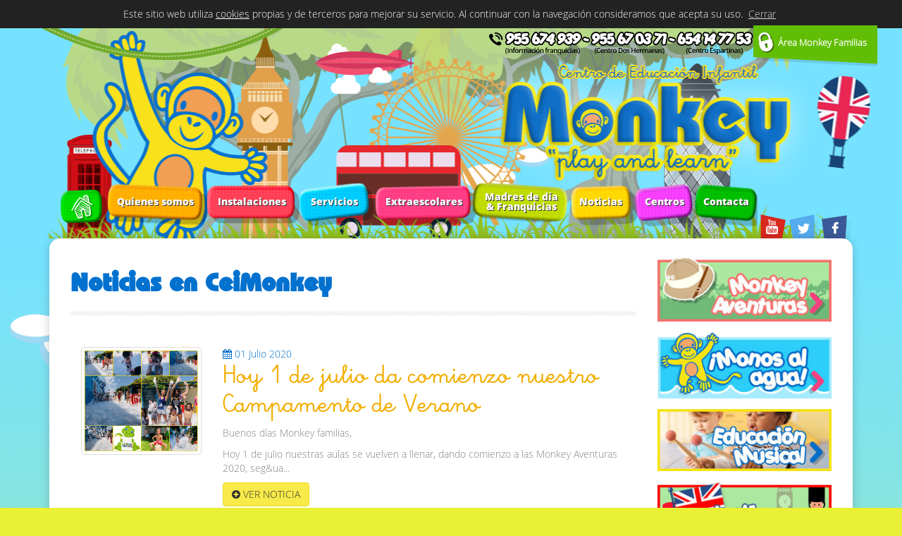

--- FILE ---
content_type: text/html; charset=UTF-8
request_url: https://www.ceimonkey.com/noticias.php?pg=40
body_size: 7624
content:

<!DOCTYPE html> 
<html class="full" dir="ltr" lang="ES">

<head>
	<meta charset="utf-8" />
    <meta http-equiv="X-UA-Compatible" content="IE=edge" />
    <base href="https://www.ceimonkey.com/" />
    <link rel="apple-touch-icon" sizes="57x57" href="./img/favicon/apple-icon-57x57.png">
	<link rel="apple-touch-icon" sizes="60x60" href="./img/favicon/apple-icon-60x60.png">
	<link rel="apple-touch-icon" sizes="72x72" href="./img/favicon/apple-icon-72x72.png">
	<link rel="apple-touch-icon" sizes="76x76" href="./img/favicon/apple-icon-76x76.png">
	<link rel="apple-touch-icon" sizes="114x114" href="./img/favicon/apple-icon-114x114.png">
	<link rel="apple-touch-icon" sizes="120x120" href="./img/favicon/apple-icon-120x120.png">
	<link rel="apple-touch-icon" sizes="144x144" href="./img/favicon/apple-icon-144x144.png">
	<link rel="apple-touch-icon" sizes="152x152" href="./img/favicon/apple-icon-152x152.png">
	<link rel="apple-touch-icon" sizes="180x180" href="./img/favicon/apple-icon-180x180.png">
	<link rel="icon" type="image/png" sizes="192x192"  href="./img/favicon/android-icon-192x192.png">
	<link rel="icon" type="image/png" sizes="32x32" href="./img/favicon/favicon-32x32.png">
	<link rel="icon" type="image/png" sizes="96x96" href="./img/favicon/favicon-96x96.png">
	<link rel="icon" type="image/png" sizes="16x16" href="./img/favicon/favicon-16x16.png">
	<link rel="manifest" href="./img/favicon/manifest.json">
	<meta name="msapplication-TileColor" content="#ffffff">
	<meta name="msapplication-TileImage" content="./img/favicon/ms-icon-144x144.png">
	<meta name="theme-color" content="#ffffff">    <title>Noticias en CeiMonkey</title>
	
    <meta name="viewport" content="width=device-width, initial-scale=1, maximum-scale=1" />
	<meta name="title" content="Centro de Educación Infantil CEIMONKEY" />
	<meta name="language" content="es-ES" />
	<meta name="description" content="Noticias, Promociones, Tablón de anuncios, eventos en CeiMonkey"/>
	<meta name="keywords" content="Noticias,Eventos,fiestas,cumpleaños,promociones, bilingüe,  bilingue, Escuela,infantil,negocio,guardería,bilingue,franquicia,Sevilla,idiomas,niños,franquiciados,franquicias,inglés,chino,ludoteca" />
	<meta name="robots" content="index,follow" />
    <meta name="author" content="Centro de Educación Infantil Ceimonkey" />
	
    
    <!-- ============================================
        Stylesheets
    ============================================= -->
    <link href='http://fonts.googleapis.com/css?family=Open+Sans+Condensed:300' rel='stylesheet' type='text/css'>
    <link rel="stylesheet" href="css/bootstrap.css" type="text/css" />
    <link rel="stylesheet" href="css/style.css?version=2015_12_23" type="text/css" />
    <link rel="stylesheet" href="css/bootstrap-datepicker.min.css" type="text/css" />
    <link rel="stylesheet" href="css/font-awesome.css" type="text/css" />
    <meta name="viewport" content="width=device-width, initial-scale=1, maximum-scale=1" />
    <!--[if lt IE 9]>
    <script src="http://css3-mediaqueries-js.googlecode.com/svn/trunk/css3-mediaqueries.js"></script>
    <![endif]-->
	 <script type='text/plain'>
			(function(i,s,o,g,r,a,m){i['GoogleAnalyticsObject']=r;i[r]=i[r]||function(){
			(i[r].q=i[r].q||[]).push(arguments)},i[r].l=1*new Date();a=s.createElement(o),
			m=s.getElementsByTagName(o)[0];a.async=1;a.src=g;m.parentNode.insertBefore(a,m)
			})(window,document,'script','//www.google-analytics.com/analytics.js','ga');
		  
			ga('create', 'UA-86115324-1', 'auto');
			ga('send', 'pageview');
		  
		  </script></head>

<body class="section">
	<div class="cookie">
            <div class="">
                <div class="d_table w_full">
                <div class="d_table_cell v_align_m color_white fw_medium" style="background:#222;padding:10px;text-align:center;color:#fff;">
                    Este sitio web utiliza <a href="cookies.php" target="_blank" style="color:#FFF;text-decoration: underline;">cookies</a> propias y de terceros para mejorar su servicio. Al continuar con la navegación consideramos que acepta su uso.

                <a class="cerrar-cookie" style="cursor:pointer; color:#ddd;text-decoration: underline;padding:4px;">Cerrar</a>
                </div>
                </div>
            </div>
        </div>	 <div class="menu2">
			<div class="container">
				<nav class="navbar">
					<div class="navbar-header">
					  <button type="button" class="navbar-toggle" data-toggle="collapse" data-target=".navbar-ex1-collapse">
						<span class="sr-only">Menú</span>
						<span class="icon-bar"></span>
						<span class="icon-bar"></span>
						<span class="icon-bar"></span>
					  </button>
					</div>
					<div class="collapse navbar-collapse navbar-ex1-collapse">
					  <ul class="nav navbar-nav navegacion">
						<li class="active home"><a href="/"><img src="img/icon-home.png" title="Ir a inicio" alt="Ir a inicio"></a></li>
						<li class="quienes"><a href="quienes/">Quienes somos</a></li>
						<li class="instalaciones"><a href="instalaciones/">Instalaciones</a></li>
						<li class="servicios"><a href="servicios/">Servicios</a></li>
						<li class="extraescolares"><a href="extraescolares/">Extraescolares</a></li>
						<li class="franquicias text-center"><a href="madres-de-dia/"> Madres de día & Franquicias</a></li>
						<li class="noticias"><a href="noticias/">Noticias</a></li>
						<li class="centros"><a href="centros/">Centros</a></li>
						<li class="contacta"><a href="contacta/">Contacta</a></li>
					  </ul>
					</div>
				</nav>
			</div>	
		  </div>
		  
		  <div id="cabecera" class="container">
			<a href="/" class="logo-responsive"><img src="img/logo-responsive.png" title="Logotipo" alt="Logotipo"></a>
			<ul class="top-nav">
			    <li class="phone-top" ><a href="tel:955674939"><img src="img/phone-top.png" title="Teléfono de contacto" alt="Teléfono de contacto"></a></li><li><a href="https://web2.alexiaedu.com/ACWeb/LogOn.aspx?key=3gszhSlGu4s%3d" target="_blank" class="btn-monkefamilias">Área Monkey Familias</a></li></ul><script>
				$(document).ready(function() {
					$('#loginForm').formValidation({
						framework: 'bootstrap',
						excluded: ':disabled',
						icon: {
							valid: 'glyphicon glyphicon-ok',
							invalid: 'glyphicon glyphicon-remove',
							validating: 'glyphicon glyphicon-refresh'
						},
						fields: {
							username: {
								validators: {
									notEmpty: {
										message: 'The username is required'
									}
								}
							},
							password: {
								validators: {
									notEmpty: {
										message: 'The password is required'
									}
								}
							}
						}
					});
				});
			</script>
			<header>
				<div class="container menu1">
					<nav class="navbar">
						<div class="navbar-header">
						  <button type="button" class="navbar-toggle" data-toggle="collapse" data-target=".navbar-ex1-collapse">
							<span class="sr-only">Menú</span>
							<span class="icon-bar"></span>
							<span class="icon-bar"></span>
							<span class="icon-bar"></span>
						  </button>
						</div>
						<div class="collapse navbar-collapse navbar-ex1-collapse">
						  <ul class="nav navbar-nav navegacion">
							<li class="active home"><a href="/"><img src="img/icon-home.png" title="Ir a inicio" alt="Ir a inicio"></a></li>
							<li class="quienes"><a href="quienes/">Quienes somos</a></li>
							<li class="instalaciones"><a href="instalaciones/">Instalaciones</a></li>
							<li class="servicios"><a href="servicios/">Servicios</a></li>
							<li class="extraescolares"><a href="extraescolares/">Extraescolares</a></li>
							<li class="franquicias text-center"><a href="madres-de-dia/">Madres de día & Franquicias</a></li>
							<li class="noticias"><a href="noticias/">Noticias</a></li>
							<li class="centros"><a href="centros/">Centros</a></li>
							<li class="contacta"><a href="contacta/">Contacta</a></li>
						  </ul>
						</div>
						<ul class="social-nav">
							<li><a rel="nofollow" href="https://www.youtube.com/channel/UClAO7E2cTgUHDNdMu2RgZdw" target="_blank"><img src="img/btn-youtube.png" title="Ir a Youtube" alt="Ir a Youtube" /></a></li>
							<li><a rel="nofollow" href="https://twitter.com/CEIMonkey" target="_blank"><img src="img/btn-twitter.png" title="Ir a Twitter" alt="Ir a Twitter" /></a></li>
							<li><a rel="nofollow" href="https://www.facebook.com/ceimonkey/?fref=ts" target="_blank"><img src="img/btn-facebook.png" title="Ir a Facebook" alt="Ir a Facebook" /></a></li>
						</ul>
					</nav>
				</div>
			</header> 
	</div>	<!-- CONTENIDOS-->
	<div id="main-wrapper" class="servicios noticias">
		<div class="container cont-general">
			<div class="col-izqda col-md-9">
				<h1>Noticias en CeiMonkey</h1>
				<div class="dotted-divider"></div>
				<div class="cont-extraescolares">
					    <div class="col-sm-3 col-md-3 cont-imagen">
						<img src="imagen/noticia/130852246-435.jpg" class="img-responsive img-thumbnail" title="Hoy 1 de julio da comienzo nuestro Campamento de Verano" alt="Hoy 1 de julio da comienzo nuestro Campamento de Verano" />
					    </div>
					    <div class="col-sm-9 col-md-9">
						<div class="fecha-noticia"><i class="fa fa-calendar"></i> 01 Julio 2020</div>
						<h3><a href="noticia-info/435-Hoy_1_de_julio_da_comienzo_nuestro_Campamento_de_Verano">Hoy 1 de julio da comienzo nuestro Campamento de Verano</a></h3>
						<div><p>Buenos d&iacute;as Monkey familias,</p>

<p>Hoy 1 de julio nuestras aulas se vuelven a llenar, dando comienzo a las Monkey Aventuras 2020, seg&ua...</div>
						<div><a href="noticia-info/435-Hoy_1_de_julio_da_comienzo_nuestro_Campamento_de_Verano" class="btn btn-warning btn-ls"><i class="fa fa-plus-circle"></i> VER NOTICIA</a></div>
					    </div>
					    <div class="clear"></div>
				    </div><div class="cont-extraescolares">
					    <div class="col-sm-3 col-md-3 cont-imagen">
						<img src="imagen/noticia/632604131-434.jpg" class="img-responsive img-thumbnail" title="El próximo 1 de julio: Campamento de verano en Dos Hermanas" alt="El próximo 1 de julio: Campamento de verano en Dos Hermanas" />
					    </div>
					    <div class="col-sm-9 col-md-9">
						<div class="fecha-noticia"><i class="fa fa-calendar"></i> 24 Junio 2020</div>
						<h3><a href="noticia-info/434-El_proximo_1_de_julio:_Campamento_de_verano_en_Dos_Hermanas">El próximo 1 de julio: Campamento de verano en Dos Hermanas</a></h3>
						<div><p>Hoy estamos contentos de poder anunciaros que el pr&oacute;ximo 1 de julio abriremos nuestras puertas para dar comienzo Monkey Aventura 2020 en Dos...</div>
						<div><a href="noticia-info/434-El_proximo_1_de_julio:_Campamento_de_verano_en_Dos_Hermanas" class="btn btn-warning btn-ls"><i class="fa fa-plus-circle"></i> VER NOTICIA</a></div>
					    </div>
					    <div class="clear"></div>
				    </div><div class="cont-extraescolares">
					    <div class="col-sm-3 col-md-3 cont-imagen">
						<img src="imagen/noticia/255600489-433.jpg" class="img-responsive img-thumbnail" title="Abierto periodo de matriculas para curso 2020-2021" alt="Abierto periodo de matriculas para curso 2020-2021" />
					    </div>
					    <div class="col-sm-9 col-md-9">
						<div class="fecha-noticia"><i class="fa fa-calendar"></i> 08 Junio 2020</div>
						<h3><a href="noticia-info/433-Abierto_periodo_de_matriculas_para_curso_2020-2021">Abierto periodo de matriculas para curso 2020-2021</a></h3>
						<div><p>📣📣&iexcl;Atenci&oacute;n familias en proceso de busqueda de centros para el pr&oacute;ximo curso! 📣<br />
CEI Monkey se alegra de comunic...</div>
						<div><a href="noticia-info/433-Abierto_periodo_de_matriculas_para_curso_2020-2021" class="btn btn-warning btn-ls"><i class="fa fa-plus-circle"></i> VER NOTICIA</a></div>
					    </div>
					    <div class="clear"></div>
				    </div><div class="cont-extraescolares">
					    <div class="col-sm-3 col-md-3 cont-imagen">
						<img src="imagen/noticia/282370909-432.jpg" class="img-responsive img-thumbnail" title="Viernes 29 de mayo" alt="Viernes 29 de mayo" />
					    </div>
					    <div class="col-sm-9 col-md-9">
						<div class="fecha-noticia"><i class="fa fa-calendar"></i> 29 Mayo 2020</div>
						<h3><a href="noticia-info/432-Viernes_29_de_mayo">Viernes 29 de mayo</a></h3>
						<div><p>Buenos d&iacute;as familias,</p>

<p>Hoy terminamos el m&oacute;dulo de oficios y profesiones. Tendremos la &uacute;ltima sesi&oacute;n de la sem...</div>
						<div><a href="noticia-info/432-Viernes_29_de_mayo" class="btn btn-warning btn-ls"><i class="fa fa-plus-circle"></i> VER NOTICIA</a></div>
					    </div>
					    <div class="clear"></div>
				    </div>				<nav>
				<ul class="pagination pull-right">
				    <li><a href='/noticias.php?pg=39'>&laquo;</a></li><li><a href='/noticias.php?pg=1'>1</a></li><li><a href='/noticias.php?pg=2'>2</a></li><li><a href='/noticias.php?pg=3'>3</a></li><li><a href='/noticias.php?pg=4'>4</a></li><li><a href='/noticias.php?pg=5'>5</a></li><li><a href='/noticias.php?pg=6'>6</a></li><li><a href='/noticias.php?pg=7'>7</a></li><li><a href='/noticias.php?pg=8'>8</a></li><li><a href='/noticias.php?pg=9'>9</a></li><li><a href='/noticias.php?pg=10'>10</a></li><li><a href='/noticias.php?pg=11'>11</a></li><li><a href='/noticias.php?pg=12'>12</a></li><li><a href='/noticias.php?pg=13'>13</a></li><li><a href='/noticias.php?pg=14'>14</a></li><li><a href='/noticias.php?pg=15'>15</a></li><li><a href='/noticias.php?pg=16'>16</a></li><li><a href='/noticias.php?pg=17'>17</a></li><li><a href='/noticias.php?pg=18'>18</a></li><li><a href='/noticias.php?pg=19'>19</a></li><li><a href='/noticias.php?pg=20'>20</a></li><li><a href='/noticias.php?pg=21'>21</a></li><li><a href='/noticias.php?pg=22'>22</a></li><li><a href='/noticias.php?pg=23'>23</a></li><li><a href='/noticias.php?pg=24'>24</a></li><li><a href='/noticias.php?pg=25'>25</a></li><li><a href='/noticias.php?pg=26'>26</a></li><li><a href='/noticias.php?pg=27'>27</a></li><li><a href='/noticias.php?pg=28'>28</a></li><li><a href='/noticias.php?pg=29'>29</a></li><li><a href='/noticias.php?pg=30'>30</a></li><li><a href='/noticias.php?pg=31'>31</a></li><li><a href='/noticias.php?pg=32'>32</a></li><li><a href='/noticias.php?pg=33'>33</a></li><li><a href='/noticias.php?pg=34'>34</a></li><li><a href='/noticias.php?pg=35'>35</a></li><li><a href='/noticias.php?pg=36'>36</a></li><li><a href='/noticias.php?pg=37'>37</a></li><li><a href='/noticias.php?pg=38'>38</a></li><li><a href='/noticias.php?pg=39'>39</a></li><li class="active"><a href="#">40<span class="sr-only">(p�gina actual)</span></a></li><li><a href='/noticias.php?pg=41'>41</a></li><li><a href='/noticias.php?pg=42'>42</a></li><li><a href='/noticias.php?pg=43'>43</a></li><li><a href='/noticias.php?pg=44'>44</a></li><li><a href='/noticias.php?pg=45'>45</a></li><li><a href='/noticias.php?pg=46'>46</a></li><li><a href='/noticias.php?pg=47'>47</a></li><li><a href='/noticias.php?pg=48'>48</a></li><li><a href='/noticias.php?pg=49'>49</a></li><li><a href='/noticias.php?pg=50'>50</a></li><li><a href='/noticias.php?pg=51'>51</a></li><li><a href='/noticias.php?pg=52'>52</a></li><li><a href='/noticias.php?pg=53'>53</a></li><li><a href='/noticias.php?pg=54'>54</a></li><li><a href='/noticias.php?pg=55'>55</a></li><li><a href='/noticias.php?pg=56'>56</a></li><li><a href='/noticias.php?pg=57'>57</a></li><li><a href='/noticias.php?pg=58'>58</a></li><li><a href='/noticias.php?pg=59'>59</a></li><li><a href='/noticias.php?pg=60'>60</a></li><li><a href='/noticias.php?pg=61'>61</a></li><li><a href='/noticias.php?pg=62'>62</a></li><li><a href='/noticias.php?pg=63'>63</a></li><li><a href='/noticias.php?pg=64'>64</a></li><li><a href='/noticias.php?pg=65'>65</a></li><li><a href='/noticias.php?pg=66'>66</a></li><li><a href='/noticias.php?pg=67'>67</a></li><li><a href='/noticias.php?pg=68'>68</a></li><li><a href='/noticias.php?pg=69'>69</a></li><li><a href='/noticias.php?pg=70'>70</a></li><li><a href='/noticias.php?pg=71'>71</a></li><li><a href='/noticias.php?pg=72'>72</a></li><li><a href='/noticias.php?pg=73'>73</a></li><li><a href='/noticias.php?pg=74'>74</a></li><li><a href='/noticias.php?pg=75'>75</a></li><li><a href='/noticias.php?pg=76'>76</a></li><li><a href='/noticias.php?pg=77'>77</a></li><li><a href='/noticias.php?pg=78'>78</a></li><li><a href='/noticias.php?pg=79'>79</a></li><li><a href='/noticias.php?pg=80'>80</a></li><li><a href='/noticias.php?pg=81'>81</a></li><li><a href='/noticias.php?pg=82'>82</a></li><li><a href='/noticias.php?pg=83'>83</a></li><li><a href='/noticias.php?pg=84'>84</a></li><li><a href='/noticias.php?pg=85'>85</a></li><li><a href='/noticias.php?pg=86'>86</a></li><li><a href='/noticias.php?pg=87'>87</a></li><li><a href='/noticias.php?pg=88'>88</a></li><li><a href='/noticias.php?pg=89'>89</a></li><li><a href='/noticias.php?pg=90'>90</a></li><li><a href='/noticias.php?pg=91'>91</a></li><li><a href='/noticias.php?pg=92'>92</a></li><li><a href='/noticias.php?pg=93'>93</a></li><li><a href='/noticias.php?pg=94'>94</a></li><li><a href='/noticias.php?pg=95'>95</a></li><li><a href='/noticias.php?pg=96'>96</a></li><li><a href='/noticias.php?pg=97'>97</a></li><li><a href='/noticias.php?pg=98'>98</a></li><li><a href='/noticias.php?pg=99'>99</a></li><li><a href='/noticias.php?pg=100'>100</a></li><li><a href='/noticias.php?pg=101'>101</a></li><li><a href='/noticias.php?pg=102'>102</a></li><li><a href='/noticias.php?pg=103'>103</a></li><li><a href='/noticias.php?pg=104'>104</a></li><li><a href='/noticias.php?pg=105'>105</a></li><li><a href='/noticias.php?pg=106'>106</a></li><li><a href='/noticias.php?pg=107'>107</a></li><li><a href='/noticias.php?pg=108'>108</a></li><li><a href='/noticias.php?pg=109'>109</a></li><li><a href='/noticias.php?pg=110'>110</a></li><li><a href='/noticias.php?pg=111'>111</a></li><li><a href='/noticias.php?pg=112'>112</a></li><li><a href='/noticias.php?pg=113'>113</a></li><li><a href='/noticias.php?pg=114'>114</a></li><li><a href='/noticias.php?pg=115'>115</a></li><li><a href='/noticias.php?pg=116'>116</a></li><li><a href='/noticias.php?pg=117'>117</a></li><li><a href='/noticias.php?pg=118'>118</a></li><li><a href='/noticias.php?pg=119'>119</a></li><li><a href='/noticias.php?pg=120'>120</a></li><li><a href='/noticias.php?pg=121'>121</a></li><li><a href='/noticias.php?pg=122'>122</a></li><li><a href='/noticias.php?pg=123'>123</a></li><li><a href='/noticias.php?pg=124'>124</a></li><li><a href='/noticias.php?pg=125'>125</a></li><li><a href='/noticias.php?pg=126'>126</a></li><li><a href='/noticias.php?pg=127'>127</a></li><li><a href='/noticias.php?pg=128'>128</a></li><li><a href='/noticias.php?pg=129'>129</a></li><li><a href='/noticias.php?pg=130'>130</a></li><li><a href='/noticias.php?pg=131'>131</a></li><li><a href='/noticias.php?pg=132'>132</a></li><li><a href='/noticias.php?pg=133'>133</a></li><li><a href='/noticias.php?pg=134'>134</a></li><li><a href='/noticias.php?pg=135'>135</a></li><li><a href='/noticias.php?pg=136'>136</a></li><li><a href='/noticias.php?pg=137'>137</a></li><li><a href='/noticias.php?pg=138'>138</a></li><li><a href='/noticias.php?pg=139'>139</a></li><li><a href='/noticias.php?pg=140'>140</a></li><li><a href='/noticias.php?pg=141'>141</a></li><li><a href='/noticias.php?pg=142'>142</a></li><li><a href='/noticias.php?pg=41'>&raquo;</a></li>  				    
				</ul>
				</nav>
			</div>
		
			<div class="col-md-3 col-drcha pull-right">
				<!--h2>Histórico de noticias</h2>
				<div class="popular">

					<div class="item-news">
						<a href="detalle-noticias/"><img alt="" src="http://placehold.it/80x60"></a>
						<a href="detalle-noticias/"><h4>Texto de la noticia</h4></a>
						<span class="date">2 Julio 2015</span>
					</div>
					<div class="item-news">
						<a href="detalle-noticias/"><img alt="" src="http://placehold.it/80x60"></a>
						<a href="detalle-noticias/"><h4>Texto de la noticia</h4></a>
						<span class="date">2 Julio 2015</span>
					</div>
					<div class="item-news">
						<a href="detalle-noticias/"><img alt="" src="http://placehold.it/80x60"></a>
						<a href="detalle-noticias/"><h4>Texto de la noticia</h4></a>
						<span class="date">2 Julio 2015</span>
					</div>
					<div class="item-news">
						<a href="detalle-noticias/"><img alt="" src="http://placehold.it/80x60"></a>
						<a href="detalle-noticias/"><h4>Texto de la noticia</h4></a>
						<span class="date">2 Julio 2015</span>
					</div>

				</div-->
				
				<!-- BANNERS -->
	    <!--div class="cont-banner"><a href="https://www.ceimonkey.com/madres-de-dia/"><img src="img/banner-madres-de-dia.jpg" title="Madres de día" alt="Ir a Madres de día" class="img-responsive" /></a></div-->
	    <div class="cont-banner"><a href="http://www.ceimonkey.com/servicio-info/28-Campamentos_de_Verano_Agosto_2023"><img src="img/banner-aventuras.jpg" title="Ir a Estraescolares" alt="Ir a Estraescolares" class="img-responsive" /></a></div>
        <div class="cont-banner"><a href="piscina/"><img src="img/banner-piscina.jpg" title="Ir a Pisicna" alt="Ir a Pisicna" class="img-responsive" /></a></div>
	    <div class="cont-banner"><a href="educacion-musical/"><img src="img/banner-musical.jpg" title="Ir a Educación Musical" alt="Ir a Educación Musical" class="img-responsive" /></a></div>
	    <div class="cont-banner"><a href="ingles/"><img src="img/banner-ingles.jpg" title="Inglés en Cei Monkey" alt="Inglés en Cei Monkey" class="img-responsive" /></a></div>
	    <div class="cont-banner"><a href="http://ceimonkey.com/blog" target="_blank"><img src="img/banner-blog.jpg" title="Ir al Blog de CEIMONKEY" alt="Ir al Blog de CEIMONKEY" class="img-responsive" /></a></div>
	    <!--div class="cont-banner"><a href="franquicias/"><img src="img/banner-franquicias.jpg" title="Ir a Fanquicias" alt="Ir a Fanquicias" class="img-responsive" /></a></div-->
	    <div class="cont-banner"><a href="testimonios/"><img src="img/banner-testimonios.jpg" title="Ir a Testimonios" alt="Ir a Testimonios" class="img-responsive" /></a></div>
	    <div class="cont-banner"><a href="play-learn/"><img src="img/banner-play.jpg" title="Ir a Play&Learn" alt="Ir a Play&Learn" class="img-responsive" /></a></div>
	    <div class="cont-banner"><a href="compromiso/"><img src="img/banner-compromiso.jpg" title="Ir a Compromiso social" alt="Ir a Compromiso social" class="img-responsive" /></a></div>
	    <div class="cont-banner"><a href="trabaja/"><img src="img/banner-trabaja.jpg" title="Trabaja con nosotros" alt="Trabaja con nosotros" class="img-responsive" /></a></div>
	    <!--div class="cont-banner"><a href="fotos/"><img src="img/banner-galeria.jpg" title="Ir a Galería" alt="Ir a Galería" class="img-responsive" /></a></div-->
	    <div class="cont-banner"><a href="https://www.youtube.com/channel/UClAO7E2cTgUHDNdMu2RgZdw" rel="nofollow" target="_blank"><img src="img/banner-youtube.jpg" title="Ir a Youtube" alt="Ir a Youtube" class="img-responsive" /></a></div>
	    <div class="cont-banner"><a href="prensa/"><img src="img/banner-prensa.jpg" title="Ir a Prensa" alt="Ir a Prensa" class="img-responsive" /></a></div>
        			</div>
        
			<br />
			 <footer>
	    <div class="prefooter">
		    <div class="">
			    <div class="dotted-divider"></div>
			    <div class="col-md-2">
				    <h5>Menú</h5>
				    <ul class="">
					    <li class="quienes"><i class="fa fa-arrow-right"></i> <a href="inicio.php">Inicio</a></li>
					    <li class="quienes"><i class="fa fa-arrow-right"></i> <a href="quienes/">Quienes somos</a></li>
					    <li class="instalaciones"><i class="fa fa-arrow-right"></i> <a href="instalaciones/">Instalaciones</a></li>
					    <li class="servicios"><i class="fa fa-arrow-right"></i> <a href="servicios/">Servicios</a></li>
					    <li class="extraescolares"><i class="fa fa-arrow-right"></i> <a href="extraescolares/">Extraescolares</a></li>
					    <li class="franquicias"><i class="fa fa-arrow-right"></i> <a href="franquicias/">Franquicias</a></li>
					    <li class="noticias"><i class="fa fa-arrow-right"></i> <a href="noticias/">Noticias</a></li>
					    <li class="centros"><i class="fa fa-arrow-right"></i> <a href="centros/">Centros</a></li>
					    <li class="contacta"><i class="fa fa-arrow-right"></i> <a href="contacta/">Contacta</a></li>
                        <li class=""><i class="fa fa-arrow-right"></i> <a href="cookies.php/">Política de cookies</a></li>
                        <li class=""><i class="fa fa-arrow-right"></i> <a href="aviso-legal.php/">Aviso legal</a></li>
                        <li class=""><i class="fa fa-arrow-right"></i> <a href="politica-privacidad.php/">Política de Privacidad</a></li>
				    </ul>
			    </div>
			    <div class="col-md-3 cont-social">
				    <h5>Info contacto</h5>
				    <ul class="info">
					<li><label>Dirección:</label></li>					
					<li><hr></li>
					<li><label><i class="fa fa-info"></i> Información franquicias:</label></li>
					<li class=""><i class="fa fa-phone"></i> <strong>955 674 939</strong></li>
					<li><hr></li>
					<li><label> Centro Dos Hermanas:</label></li>
					<li class=""><i class="fa fa-phone"></i> <strong>955 670 371</strong></li>
					<li><hr></li>
					<li><label> Centro Espartinas:</label></li>
					<li class=""><i class="fa fa-phone"></i> <strong>654 14 77 53</strong></li>
				    </ul>
			    </div>
			    <div class="col-md-3 cont-social">
				    <h5>Redes sociales</h5>
				    <ul class="social">
					    <li class="facebook"><a rel="nofollow" href="https://www.facebook.com/ceimonkeydoshermanas/?fref=ts" target="_blank"><i class="fa fa-facebook-square"></i></a></li>
					    <li class="twitter"><a rel="nofollow" href="https://twitter.com/ceimonkey" target="_blank"><i class="fa fa-twitter-square"></i></a></li>
					    <li class="youtube"><a rel="nofollow" href="https://www.youtube.com/channel/UClAO7E2cTgUHDNdMu2RgZdw" target="_blank"><i class="fa fa-youtube-square"></i></a></li>
						<li class=""><a target="_blank" href="https://plus.google.com/102933434110872236033" rel="publisher" data-original-title="Google-Plus"><i class="fa fa-google-plus-square"></i></a></li>
				    </ul>
				    <br>
				    <a href="" class="" data-toggle="modal" data-target="#Modalbuzon"><img src="img/banner-buzon.png" title="Enviar consulta" alt="Enviar consulta" class="img-responsive" /></a>
					<br >
				    <!-- Modal -->
				    <div class="modal fade" id="Modalbuzon" tabindex="-1" role="dialog" aria-hidden="true">
					    <div class="modal-dialog">
						    <div class="modal-content">
							    <!-- Modal Header -->
							    <div class="modal-header">
								    <button type="button" class="close" 
								       data-dismiss="modal">
									       <span aria-hidden="true">&times;</span>
									       <span class="sr-only">Close</span>
								    </button>
								    <h3 class="modal-title">
									    ¡Danos tu opinión!
								    </h3>
							    </div>
							    
							    <!-- Modal Body -->
							    <div class="modal-body">								    
								<form data-toggle="validator" name="form_pie" id="form_pie" method="post" action="./">
								    <input name="aux_envio_form_pie" id="aux_envio_form_pie" type="hidden" />
								    <input name="numero1_form_pie" id="numero1_form_pie" type="hidden" value="2" />
								    <input name="numero2_form_pie" id="numero2_form_pie" type="hidden" value="1" />
								    <div class="form-group">
									<label for="nombre_form_pie">Nombre (opcional)</label>
									<input type="text" class="form-control" id="nombre_form_pie" name="nombre_form_pie" placeholder="Nombre" />
								    </div>
								    <div class="form-group">
									<label for="email_form_pie">Email (opcional)</label>
									<input type="email" class="form-control" id="email_form_pie" name="email_form_pie" placeholder="Email"/>
								    </div>
								    <div class="form-group">
									<label for="sugerencia_form_pie">Sugerencia</label>
									<textarea class="form-control" style="min-height:100px;" id="sugerencia_form_pie" name="sugerencia_form_pie" placeholder="Escriba aquí" required></textarea>
								    </div>
								    <div class="form-group">
									<label for="validador_suma_form_pie">Cuanto es 2 + 1?</label>
									<div class="input-group">
									    <input type="number" class="form-control" name="validador_suma_form_pie" id="validador_suma_form_pie" required />
									    <span class="input-group-addon"><i class="fa fa-check form-control-feedback"></i></span>
									</div>
								    </div>

                                    <small style="text-align:justify">En cumplimiento del REGLAMENTO (UE) 2016/679, y en relación al
tratamiento de sus datos personales, le informamos de lo siguiente:
<strong>Responsable</strong>: El responsable del tratamiento es CAMINO AL PROGRESO SL,
Av de la Libertad 16, 41700, Dos Hermanas (SEVILLA). <strong>Finalidad</strong>: Gestionar
sus opiniones para una mejora del servicio prestado, respuesta a sus
consultas y peticiones, mientras dure nuestra relación y tengamos su
consentimiento. <strong>Legitimación</strong>: Ejecución de contrato o consentimiento del
interesado. <strong>Destinatarios</strong>: No se cederán datos a terceros salvo
obligación legal. <strong>Derechos</strong>: Puede ejercer los derechos de acceso,
rectificación, supresión y portabilidad de sus datos, y la limitación u
oposición al tratamiento mediante escrito acompañado de copia de
documento oficial que le identifique, dirigido al Responsable del
tratamiento. En caso de disconformidad con el tratamiento, también tiene
derecho a presentar una reclamación ante la Agencia Española de
Protección de Datos.<br />
Más información: <a href="https://www.adelopd.com/privacidad/camino-al-progresosl" target="_blank">https://www.adelopd.com/privacidad/camino-al-progresosl</a>
</small>
<div class="clearfix"></div>
<br />

								    <!-- Modal Footer -->
								    <div class="modal-footer">
									<button type="submit" name="submit_form_pie" id="submit_form_pie" class="btn btn-primary">Enviar</button>
								    </div>
								</form>
							    </div>
							    
						    </div>
					    </div>
				    </div>
					
					<!-- Modal -->
				    <div class="modal fade" id="ModalDossier" tabindex="-1" role="dialog" aria-labelledby="myModalLabel" aria-hidden="true">
					    <div class="modal-dialog">
						    <div class="modal-content">
							    <!-- Modal Header -->
							    <div class="modal-header">
								    <button type="button" class="close" 
								       data-dismiss="modal">
									       <span aria-hidden="true">&times;</span>
									       <span class="sr-only">Close</span>
								    </button>
								    <h3 class="modal-title" id="myModalLabel">
									    ¡Introduce tus datos y descarga Nuestro Dossier!
								    </h3>
							    </div>
							    
							    <!-- Modal Body -->
							    <div class="modal-body">								    
								<form data-toggle="validator" name="form_dossier" id="form_dossier" method="post" action="franquicias/">
								    <input name="aux_envio_form_dossier" id="aux_envio_form_dossier" type="hidden" />
								    <div class="form-group">
									<label for="nombre_form_dossier">Nombre *</label>
									<input type="text" class="form-control" id="nombre_form_dossier" name="nombre_form_dossier" placeholder="Nombre y Apellidos" required/>
								    </div>
								    <div class="form-group">
									<label for="email_form_dossier">Email *</label>
									<input type="email" class="form-control" id="email_form_dossier" name="email_form_dossier" placeholder="Email" required/>
								    </div>
									 <div class="form-group">
									<label for="telefono_form_dossier">Teléfono *</label>
									<input type="text" class="form-control" id="telefono_form_dossier" name="telefono_form_dossier" placeholder="Teléfono" required/>
								    </div>
								    
								    <!-- Modal Footer -->
								    <div class="modal-footer">
									<button type="submit" name="submit_form_dossier" id="submit_form_dossier" class="btn btn-primary">Enviar</button>
								    </div>
								</form>
							    </div>
							    
						    </div>
					    </div>
				    </div>

			    </div>
			    
			    <div class="col-md-2">
				    <img title="enredate.org" alt="enredate.org" style="width: 100%; height: auto; object-fit: cover;" src="img/recurso.gif" id="i9mmzj7nimgimage" class="s4imgimage" />
			    </div>
			    <div class="col-md-2 pull-right">
				    <img src="img/logos-cc.jpg" alt="Logotipos de la Cámara de Comercio" title="Logotipos de la Cámara de Comercio" class="img-responsive" />
				    <br /><br />
				    <p class="text-right"><small>Diseñado por <a href="http://www.nubeado.com" target="_blank"><img src="img/icon-nubeado.png" title="Posicionamiento web sevilla" alt="Posicionamiento web sevilla" /></a></small></p>
			    </div>
		    </div>
	    </div>
    </footer>			
		</div>
	</div>
	<div class="footer-bg"></div>
	


<!-- ============================================
        External JavaScripts
    ============================================= -->
	<script type="text/javascript" src="js/jquery.js"></script>
	<script type="text/javascript" src="js/bootstrap.js"></script>
	<script type="text/javascript" src="js/enquire.min.js"></script>

	<script>
		$(".menu2").hide();
		enquire.register("screen and (min-width: 40em)", {
			match : function() {
				$(window).scroll(function () {
            // set distance user needs to scroll before we fadeIn navbar
			if ($(this).scrollTop() > 100) {
				$(".menu1").fadeOut();
				$('.menu2').fadeIn();
			} else {
				$(".menu1").fadeIn();
				$('.menu2').fadeOut();
			}
		});
			},  
			unmatch : function() {
				
			}
		});
	</script>
	
	<script>
		$( ".cerrar-cookie" ).click(function() {
			$( ".cookie" ).fadeOut( "slow", function() {
			  // Animation complete.
			});
		});
	</script>

</body>

</html>


--- FILE ---
content_type: text/css
request_url: https://www.ceimonkey.com/css/style.css?version=2015_12_23
body_size: 6692
content:
/* GEnerico */

@font-face {
    font-family: 'bauhaus_hv_btheavy';
    src: url('../fonts/bauhaush-webfont.eot');
    src: url('../fonts/bauhaush-webfont.eot?#iefix') format('embedded-opentype'),
         url('../fonts/bauhaush-webfont.woff2') format('woff2'),
         url('../fonts/bauhaush-webfont.woff') format('woff'),
         url('../fonts/bauhaush-webfont.ttf') format('truetype'),
         url('../fonts/bauhaush-webfont.svg#bauhaus_hv_btheavy') format('svg');
    font-weight: normal;
    font-style: normal;

}

@font-face {
    font-family: 'escolar2negra2';
    src: url('../fonts/escolar_n-webfont.eot');
    src: url('../fonts/escolar_n-webfont.eot?#iefix') format('embedded-opentype'),
         url('../fonts/escolar_n-webfont.woff2') format('woff2'),
         url('../fonts/escolar_n-webfont.woff') format('woff'),
         url('../fonts/escolar_n-webfont.ttf') format('truetype'),
         url('../fonts/escolar_n-webfont.svg#escolar2negra2') format('svg');
    font-weight: normal;
    font-style: normal;

}

@font-face {
    font-family: 'open_sanslight';
    src: url('../fonts/opensans-light.eot');
    src: url('../fonts/opensans-light.eot?#iefix') format('embedded-opentype'),
         url('../fonts/opensans-light.woff2') format('woff2'),
         url('../fonts/opensans-light.woff') format('woff'),
         url('../fonts/opensans-light.ttf') format('truetype'),
         url('../fonts/opensans-light.svg#open_sanslight') format('svg');
    font-weight: normal;
    font-style: normal;

}

@font-face {
    font-family: 'open_sansextrabold';
    src: url('../fonts/opensans-extrabold.eot');
    src: url('../fonts/opensans-extrabold.eot?#iefix') format('embedded-opentype'),
         url('../fonts/opensans-extrabold.woff2') format('woff2'),
         url('../fonts/opensans-extrabold.woff') format('woff'),
         url('../fonts/opensans-extrabold.ttf') format('truetype'),
         url('../fonts/opensans-extrabold.svg#open_sansextrabold') format('svg');
    font-weight: normal;
    font-style: normal;

}


.titulo-azul{color:#0071ce!important;}
.titulo-naranja{color:#f2ae00!important;}
.titulo-celeste{color:#5fceea!important;}
.titulo-verde{color:#60bd04!important;}
.titulo-magenta{color:#fa4961!important;}
.titulo-inversion{font-size:36px!important;padding: 18px 0 18px 75px;background: url("../img/inversion.jpg") no-repeat 0 50%;}
.titulo-pasos{color:#f2ae00!important;font-size:36px!important;padding: 18px 0 18px 75px;background: url("../img/pasos.jpg") no-repeat 0 50%;}
.font-36{font-size: 34px!important;}
.clear{clear:both!important;}
a, a:hover, button, button:hover, input[type='submit'], input[type='submit']:hover{text-decoration:none;transition: all 0.2s ease; }
li{transition: all 0.2s ease;}
li:hover{transition: all 0.2s ease;}
ul{}
ul li{}
.clear{clear:both!important;}
h1,h2,h3,h4,h5{}
h1,h2{font-family: 'bauhaus_hv_btheavy';}
h3{font-family: 'escolar2negra2';font-size: 28px;}

.nopadding{padding: 0!important;}
th{text-align: center!important;}
table, td, tr, tbody, thead, th{border-color:#ddd!important;}
html,
body {background: #e9f035 url(../img/bg-body.gif) repeat-x 0 0;font-family: 'open_sanslight';font-weight: 500;padding: 0;margin: 0;color:#808080;}
body strong{color: #58585a;}
/*=== 2. Anchor Link ===*/
a {color: #aaaaaa;transition: all ease-in-out 200ms;}
a:hover {color: #333333;text-decoration: none;}
.dotted-divider {clear: both;background: url("../img/divider.png") repeat-x;margin: 20px 0;height: 5px;}


/*=== CABECERA ===*/
#cabecera{width:1210px;height: 298px;position: relative;padding: 0; background: url(../img/bg-header.png) no-repeat center 0;}
#cabecera .navbar{position:absolute;bottom: 0;margin-bottom: 0;}
.menu2{padding: 8px 0 0 0;background: #fff;position: fixed!important;top:0!important;width: 100%!important;z-index:99999;
-webkit-box-shadow: 0px 0px 4px 0px rgba(50, 50, 50, 0.75);
-moz-box-shadow:    0px 0px 4px 0px rgba(50, 50, 50, 0.75);
box-shadow:         0px 0px 4px 0px rgba(50, 50, 50, 0.75);
}
.menu2 .navbar{margin-bottom: 0;}
.menu2 .navbar ul.navegacion li{}
#carousel-home{background:#fff; padding: 15px; border-radius: 15px;-webkit-box-shadow: 0px 1px 13px 0px rgba(50, 50, 50, 0.24);
-moz-box-shadow:0px 1px 13px 0px rgba(50, 50, 50, 0.24);
box-shadow:0px 1px 13px 0px rgba(50, 50, 50, 0.24);}
#carousel-home img{border-radius:15px;}
.carousel-control{background-image: none!important;width:5%;top: 45%;}


/*top nav*/
.top-nav{position: absolute;top: 0;right: 0;padding-top: 4px;}
.top-nav li{display:inline-block;}
.top-nav li a.btn-monkefamilias{font-size:13px;padding:25px 15px 25px 35px;background: url(../img/btn-monkeyfamilias.png) no-repeat 0 10px;font-weight: bold;color:#fff;}

/*=== MENU PRINCIPAL ===*/
ul.navegacion{padding:0;margin: 0;}
ul.navegacion li{padding:2px 0 5px 0;background: url(../img/bg-menu.png) no-repeat 0 50%;}
ul.navegacion li a{font-family: 'open_sansextrabold';color:#fff;padding-top: 14px; padding-bottom: 20px;text-shadow: 1px 1px 0px #333;}
ul.navegacion li.home{width:65px;}
ul.navegacion li.quienes{background-position: -65px;width:143px;}
ul.navegacion li.instalaciones{background-position: -209px;width:132px;}
ul.navegacion li.servicios{background-position: -342px;width:106px;}
ul.navegacion li.extraescolares{background-position: -447px;width:140px;}
ul.navegacion li.franquicias{background-position: -587px;width:135px;}
ul.navegacion li.franquicias a{padding:10px;line-height:14px;}
ul.navegacion li.noticias{background-position: -721px;width:93px;}
ul.navegacion li.centros{background-position: -812px;width:90px;}
ul.navegacion li.contacta{background-position: -903px;width:88px;}
ul.navegacion li.contacta a{padding-left:8px;}
ul.navegacion li:hover{transform: scale(1.1);}

/*Social Nav*/
.social-nav{position:absolute;right:-115px;bottom: -15px;}
.social-nav li{display: inline-block;}
.social-nav li:hover{transform: scale(1.1);}

/*===  MAIN ===*/
#main-wrapper{position: relative;width: 100%;background: url(../img/bg-cont.png) no-repeat center 50%;margin-top: 15px;}
body.section #main-wrapper{margin-top: 0;}
body.section h1{color: #0071ce;}
body.section h2{color: #60bd04;font-size:28px;}
.cont-general{width:1140px;background:#fff; padding: 25px 15px;border-radius: 15px;-webkit-box-shadow: 0px 1px 13px 0px rgba(50, 50, 50, 0.24);
-moz-box-shadow:0px 1px 13px 0px rgba(50, 50, 50, 0.24);
box-shadow:0px 1px 13px 0px rgba(50, 50, 50, 0.24);}

.cont-general h1{font-family: 'bauhaus_hv_btheavy';font-size:36px;font-weight: 800;color: #f6417f;margin-bottom: 20px;}
.cont-general h2{font-size:30px;font-weight: 800;}
.cont-general .col-izqda{width:75%;}
.cont-general .col-drcha{width: 25%;}
.intro img{}
.intro p{font-size:14px;text-align: justify;}
.intro a{display: block;}


/*NOTICIAS HOME*/
.noticias-home h2{font-family: 'bauhaus_hv_btheavy';color:#60bd04;margin:0;}
.noticias-home .fecha{display: block;padding:4px 0 0 0;margin: 0;color:#c0c0c0;font-style: italic;font-size:12px;}
.leer-mas{font-weight: bold;color:#f6417f;}
.noticias-home li{padding: 15px 0;border-bottom: 1px dotted #c0c0c0;}
a.ver-todas{font-weight: bold;font-size:16px;color:#f6417f;display:block;padding:10px 0;}
a.ver-todas:hover{text-decoration: underline;}

/*TESTIMONIOS HOME*/
.testimonios-home h2{font-family: 'bauhaus_hv_btheavy';color:#b841f6;margin: 0;}
.testimonios-home blockquote {padding: 0 20px 10px 45px;position: relative;background: white;min-height: 127px;margin-top: 20px;margin-bottom: 0;border: 1px solid #ecedf1;}
.testimonios-home blockquote:before {display: none;}
blockquote p.clients-words {font-size: 14px;}
div.clients-name p, .testimonios-home blockquote{font-size: 14px;}
.testimonios-home blockquote img {height: 50px;width: 50px;position: absolute;border: 1px solid #ecedf1;background: white;top: 27%;left: 0;margin-left: -25px;}
.testimonios-home .clients-name{font-weight: 500;font-style: italic;}
.testimonios-home .clients-name.descripcion{padding: 10px 0 10px 0;}

.testimonios .cont-extraescolares h3{font-size:28px;}
.testimonios h3{font-size:35px;}

/*BANNERS HOME*/
.cont-banner{margin-bottom: 15px;}
.cont-banner img{width:100%;}

/*INSTALACIONES*/
.post{text-align: center;background-color: #FFF;overflow: hidden;border: 1px solid #ddd;padding: 10px;border-radius: 5px;}
.instalaciones .post{height: 340px;position: relative;margin-bottom: 15px;}
.post img{}
.post .content{padding:10px 0 0 0;}
.post .author{font-size: 11px;color: #737373;padding: 25px 30px 20px;}
.post .post-img-content{height: 130px;max-height:130px;overflow: hidden;position: relative;}
.post .post-img-content img{position: absolute;width: 100%;top:-50px;}
.post .post-title{display: table-cell;vertical-align: bottom;z-index: 2;position: relative;}
.post .post-title b{background-color: rgba(51, 51, 51, 0.58);display: inline-block;margin-bottom: 5px;color: #FFF;padding: 10px 15px;margin-top: 5px;}
.post a.btn-warning{padding:10px;text-transform: uppercase;width: 88%;bottom: 15px;left: 15px;position: absolute;}
.servicios .post a.btn-warning{padding:10px;position: absolute;left: 15px;bottom: 15px;}
.post h3{margin-top: 0;color:#355ca9;}

.galeria-instalaciones{padding:0;}
.galeria-instalaciones .col-md-4{padding:5px;} 

/*===  SERVICIOS ===*/
.servicios .post{margin-bottom: 20px;height: 335px;position: relative;}
.servicios .post .post-img-content img{top: inherit; }
.servicios .post .post-img-content{width: 55%;margin:15px auto 0 auto;}

.servicio.cont-video{margin: 45px auto 65px auto;}
.servicio.cont-video iframe{position:relative;z-index: 999;width: 70%;}
.servicio.cont-video img.marco-video{top: -60px;}

.text-ingles{font-style: italic;font-weight: 600; }

/*quote*/
blockquote {background: #fffaea;font-size: 16px;border-left: 10px solid #6babe5;font-style: italic;margin: 1.5em 10px;padding: 20px;quotes: "\201C""\201D""\2018""\2019";}
blockquote:before {color: #ccc;content: open-quote;font-size: 6em;line-height: 0.1em;margin-right: 0.25em;vertical-align: -0.4em;}
blockquote .comilla {color: #ccc;content: close-quote;font-size: 6em;line-height: 0.1em;margin-left: 0.25em;vertical-align: -0.4em;}

ul.horarios-extraescolares{padding: 0;margin: 0;}
ul.horarios-extraescolares li{margin:20px 0;}
ul.horarios-extraescolares li i{font-size: 18px;color: #f64381;}
ul.horarios-extraescolares li strong{text-transform: uppercase;}

/*===  EXTRAESCOLARES ===*/
.extraescolares .cont-imagen{padding: 0;}
.cont-extraescolares{padding: 25px 0;border-bottom: 1px dashed #ddd;}
.cont-extraescolares h3{margin-top: 0;color:#0971ce;}
.btn-warning{background: #f8ea49!important;border-color: #eadb1f!important;color: #313131;}
.btn-warning:hover{color:#313131;background: #1070c7!important;color:#fff!important;border-color: #335b80!important;}

.detalle-extraescolares .cont-video{margin: 80px auto 65px auto;}
.detalle-extraescolares .cont-video iframe{width: 70%;position:relative;z-index: 999;}
.detalle-extraescolares .cont-video img.marco-video{top: -60px;}

/*===  PISCINA ===*/
.col-md-5.galeria-piscina{padding:0;}
.galeria-piscina .col-md-6{padding:5px;}
body.section.piscina .cont-video{margin-top: 90px;}
body.section.piscina .cont-video img{top: -60px;}
body.section.piscina .cont-video iframe{width: 71%;}

.detalle-piscina p{margin-top: 15px;}

.acc-piscina{text-align: center;border-radius:4px;height: 390px;padding: 20px;margin-bottom: 15px;border: 1px solid #ddd;position: relative;}
.acc-piscina .btn{position: absolute;bottom: 15px;left: 15px;width: 87%;}
.acc-piscina img{width:220px;display: block;margin:auto;}


/*===  TRABAJA CON NOSOTROS ===*/
.trabaja h3{font-size: 36px;}
.trabaja ul{margin: 15px 0;}
.trabaja ul li{margin-bottom: 15px;}
.trabaja .cont-video{height: 430px;}
.trabaja .cont-video iframe{position: absolute;z-index:99;top: 75px;left: 120px;}


/*===  PRENSA ===*/
.bhoechie-tab-container{z-index: 10;padding: 0 !important;opacity: 0.97;filter: alpha(opacity=97);}
div.bhoechie-tab-menu{padding-right: 0;padding-left: 0;padding-bottom: 0;/*-webkit-box-shadow: 0 6px 12px rgba(0,0,0,.175);
  box-shadow: 0 6px 12px rgba(0,0,0,.175);
  -moz-box-shadow: 0 6px 12px rgba(0,0,0,.175);*/}
div.bhoechie-tab-menu div.list-group{margin-bottom: 0;text-align: center;}
div.bhoechie-tab-menu div.list-group h4{font-weight: 700;text-transform: uppercase;font-size:16px;}
div.bhoechie-tab-menu div.list-group>a{margin-bottom: 5px;border-radius: 10px;}
div.bhoechie-tab-menu div.list-group>a .glyphicon,
div.bhoechie-tab-menu div.list-group>a .fa {color: #5A55A3;}
div.bhoechie-tab-menu div.list-group>a:first-child{}
div.bhoechie-tab-menu div.list-group>a:last-child{}
div.bhoechie-tab-menu div.list-group>a.active,
div.bhoechie-tab-menu div.list-group>a.active .glyphicon,
div.bhoechie-tab-menu div.list-group>a.active .fa{background-color: #ddd!important;color: #313131;border:none;}
div.bhoechie-tab-menu div.list-group>a.active:after{content: '';position: absolute;left: 100%;top: 50%;margin-top: -13px;border-left: 0;border-bottom: 13px solid transparent;border-top: 13px solid transparent;border-left: 10px solid #ddd;}
div.bhoechie-tab-content{background-color: #ffffff;/* border: 1px solid #eeeeee; */padding-left: 20px;padding-top: 10px;}
div.bhoechie-tab div.bhoechie-tab-content:not(.active){display: none;}

div.bhoechie-tab-menu div.list-group>a .fa{font-size:42px;}
div.bhoechie-tab-menu div.list-group>a .fa-file-text,
div.bhoechie-tab-menu div.list-group>a .fa-picture-o{color:#0071ce!important;}
div.bhoechie-tab-menu div.list-group>a .fa-youtube-square{color:#CB322D!important;}
div.bhoechie-tab-menu div.list-group>a .fa-volume-up,
div.bhoechie-tab-menu div.list-group>a .fa-video-camera{color:#60bd04!important;}

div.bhoechie-tab ul.enlaces li{padding: 15px 0;border-bottom:1px dotted #999;}
div.bhoechie-tab h5{font-size:24px;font-weight: bold;margin-top:0;margin-bottom: 10px;}
div.bhoechie-tab label{font-size:18px;font-weight: 600;}
div.bhoechie-tab a{text-decoration: underline;color:#0f6fc7;}
div.bhoechie-tab audio{width:100%;}
.sonidos .col-md-4{margin-bottom: 15px;}
.sonidos .col-md-4 div{padding: 10px;border:1px solid #ddd;border-radius: 3px;height: 155px;}

/*===  GALERIAS DE FOTOS Y VIDEOS ===*/
body.galeria .acceso-galerias .post a{position: inherit;}
body.galeria .post .post-img-content img{position: inherit;}
body.galeria iframe{width: 100%;}
.acceso-galerias .post{margin-bottom: 15px;}
.acceso-galerias .post .post-img-content{width:100%;height: 110px;}
.acceso-galerias .post .post-img-content img{top: inherit;}
.acceso-galerias .post a{text-decoration:none;}
.listado-galeria .col-sm-3{margin-bottom: 15px;}
.glyphicon-chevron-right:before {font-family: FontAwesome;content: "\f061";}
.glyphicon-chevron-left:before {font-family: FontAwesome;content: "\f060";}

/*===  CENTROS ===*/
.centros .col-lg-12{padding-left: 0;}
.centros .ficha-centro{padding:15px 0;}
.centros .ficha-centro h3{margin-top: 0;font-size:36px;}
.centros .ficha-centro address{font-size:16px;}
.centros .ficha-centro .cont-img{width:180px; margin-right: 15px;}
.centros .ficha-centro img{width:100%;}

.cont-img img{width:100%;}

/*===  QUIENES SOMOS ===*/
body.section.quienes ul li, body.section.franquicias ul li{list-style: none;}
body.section.quienes ul, body.section.franquicias ul{padding: 0;}
.quienes .col-md-5{padding-left: 0;}
.quienes .col-md-5 h4{padding-top: 10px;}
.quienes .col-md-5 h3{fotn-size.36px;}
.cont-video{position: relative;}
.cont-video img.marco-video{position: absolute; top: 0;left: 0;width: 100%;}
.quienes .cont-video{height: 430px;}
.quienes .cont-video iframe{width:70%;position: absolute;z-index:99;top: 73px;left: 122px;}

.quienes .cont-proyecto{vertical-align: middle;}
.quienes .cont-proyecto img{border: 1px solid #ddd;border-radius: 4px;padding: 5px;}
.quienes .cont-proyecto h4{font-size:18px;font-weight: bold;color:#3db5e6;}

/*===  CONTACTA ===*/
.comt-mapa iframe{width: 100%;}
ul.info{font-size:16px;font-weight: bold;padding: 0;}
ul.info li{margin:0 0 5px 0;list-style: none;}
ul.info li i{color:#f64280;}
.form-control-feedback{top: 10px;right: -5px;}
.contacta .col-md-12, .contacta .col-md-7{padding: 0;}
.img-centro img{width:100%;margin-top: -25px;}
/*===  FRANQUICIAS ===*/
.img-franquicias{width:100%;}
.franquicias .cont-img{width:320px;margin-right: 15px;}
.franquicias .cont-img img{width: 100%;}
.franquicias .cont-listas{height: 320px;}
ul.listados-general, .franquicias ul.pasos{font-weight: bold;}
ul.listados-general li{margin:0;padding:5px 0 5px 40px;background: url(../img/icon-listados-check.gif) no-repeat 0 50%;}
ul.pasos span{color:#fff; font-family: 'porkysregular';background: #ffb140;display:inline-block;padding:8px 13px;font-size: 24px;border-radius: 50%;margin-right: 10px;}

.franquicias h3{font-size:28px;}
.franquicias ul.listados-general{font-size:18px;font-weight: normal;}

.franquicias ul.pasos li{margin:5px 0;padding: 7px;font-size:24px;line-height: 18px;font-weight: bold;}
.franquicias ul.pasos li small{font-size:14px;font-weight: normal;}

a.acceso-franquiciados{font-family: 'porkysregular';font-size:24px;}


.acc-media {border: 1px solid #ddd;border-radius: 4px;padding: 25px;background: #fff;margin-bottom: 20px;}
.acc-media audio{width: 100%;}
/*===  NOTICIAS ===*/
.noticias h3{margin-top: 0; font-size:38px;}
.noticias h3 a{color:#f2ae00!important;}
.noticias h3 a:hover{color:#f2ae00!important;text-decoration: underline;}

body.section.noticia .cont-video{margin-top: 90px;}
body.section.noticia .cont-video img{top: -60px;}
body.section.noticia .cont-video iframe{position: relative;left: 0;z-index: 9;}

.fecha-noticia{color: #006ec7;}

.item-news {border-bottom: #ddd 1px dashed;height: 80px;margin-top: 12px;}
.item-news img {float: left;margin-right: 5px;border: #ccc 4px solid;opacity: 0.5;}
.date {color: #999;font-size: 11px;}

/*===  MICROSITE CENTROS ===*/
.col-md-6.member{height:450px;}
.col-md-6.member h3{font-size:26px;}
.col-md-6.member p{font-size: 13px;}
.cont-mapa{padding:6px;border:1px solid #ddd;}
.cont-mapa iframe{width:100%;}
.social-centro {margin-bottom: 10px;}
.social-centro a{padding:0 2px;}
.social-centro a i.fa-facebook-square{color: #3B5998;}
.social-centro a i.fa-twitter-square{color: #00aced;}
.microsite-centro{}
.microsite-centro .cabecera{text-align: center;}
.microsite-centro .cabecera img{width: 100%;}
.microsite-centro .panel-heading{padding: 10px 0;border:none;}
.microsite-centro .panel-body{padding: 0;}
.microsite-centro .panel-body h2{margin-top: 0;}
.microsite-centro .nav-tabs a{color:#fff;font-size:23px;font-weight: normal;font-family: 'escolar2negra2';
-webkit-box-shadow: 4px 4px 0px 0px rgba(50, 50, 50, 0.09);
-moz-box-shadow:    4px 4px 0px 0px rgba(50, 50, 50, 0.09);
box-shadow:         4px 4px 0px 0px rgba(50, 50, 50, 0.09);
}
.microsite-centro .nav-tabs li {margin-bottom: -1px;margin:0 2px 4px 0;float: none;display: block; }
.microsite-centro .nav-tabs li.active a{color:#1975c9;background: #fff!important;border:1px solid #1975c9;}

.microsite-centro .nav-tabs li:hover a{transform: scale(1.04);}

.microsite-centro .nav-tabs > li.amarillo > a{background: #f9e11b;}
.microsite-centro .nav-tabs > li.celeste > a{background: #05cdff;}
.microsite-centro .nav-tabs > li.rojo > a{background: #f43449;}
.microsite-centro .nav-tabs > li.magenta > a{background: #ee3977;}
.microsite-centro .nav-tabs > li.lima > a{background: #c2d50a;}
.microsite-centro .nav-tabs > li.lila > a{background: #bc44fa;}
.microsite-centro .nav-tabs > li.azul > a{background: #0971ce;}
.microsite-centro .nav-tabs > li.rosa > a{background: #ff6fa1;}
.microsite-centro .nav-tabs > li.verde > a{background: #60bd04;}
.microsite-centro .nav-tabs > li.verde > a > i{color: #fff;}
.microsite-centro .nav-tabs > li.verde.active > a > i{color: #1975c9;}

ul.menus-list{padding: 0;margin: 20px 0 0 0;font-size: 18px;}
ul.menus-list li{list-style: none;margin-bottom: 20px;}

.microsite-centro .nav > li > a{padding: 15px 17px;border-radius: 10px;}
.microsite-centro .post {margin-bottom: 15px;text-align: left;}
.microsite-centro .post .post-img-content{height: auto;}
.microsite-centro .post .post-img-content img{width:100px;position: inherit;top: inherit;}
.microsite-centro #tab6primary .col-sm-2{margin-bottom: 15px;}
.microsite-centro .equipo img{width:70%;padding:4px;border:1px solid #ddd;}
.microsite-centro .equipo ul.social li{display:inline-block;}
.microsite-centro .galeria .col-sm-3{margin-bottom: 15px;}
.microsite-centro .banners-microsite-centro a{display: block;margin-bottom: 10px;}
.microsite-centro .novedad{margin-bottom: 15px;padding: 15px 0;border-bottom: 1px dashed #ddd;}

ul.direccion-centro{padding: 0;margin: 0;}
ul.direccion-centro li{list-style: none;}
ul.direccion-centro.carta{font-size:14px;}

/*===  PRE-FOOTER ===*/
.prefooter ul, footer ul{margin: 0;padding: 0;}
.prefooter ul li, footer ul li{list-style: none;}
.prefooter h5{font-size:18px;text-transform: uppercase;color:#355ca9;display: block;font-weight: 800;}
.prefooter i{color:#f64280;}
.prefooter ul.social li{display: inline-block;}
.prefooter ul.social li i{font-size:28px;}
.prefooter .info li{margin: 0 0 4px 0;}
.prefooter .info li strong{font-size:18px;}

/*===  FOOTER ===*/
.footer-bg{width: 100%;height: 603px;margin-top: 40px;background: url(../img/bg-footer.png) no-repeat center bottom;}
footer ul.info{font-size:16px;}
footer hr{margin: 10px 0;}

/*LOGO RESPONSIVE*/
a.logo-responsive{display:none;}

/*404*/
.cont-general.error{text-align: center;}
.cont-general.error h2{font-size:115px!important;}
.cont-general.error span{font-size:24px!important;}

table th{background: #0f6fc7;color:#fff;}

.modal.in .modal-dialog{margin-top: 105px;}
.btn-monito{height: 200px;}

/*=== MEDIA QUERIES ===*/

/* Custom, iPhone Retina */ 
@media only screen and (max-width: 736px) {
    .acceso-galerias .post a.btn-warning{bottom: 35px;}
    .bhoechie-tab-content .col-md-4{width: 100%;}
    .bhoechie-tab-container .col-md-10, .acceso-galerias .col-md-4{width:100%;}
    .acceso-galerias .post{height: 215px;}
    .modal.in .modal-dialog{margin-top: inherit;}
    .navbar{display:block!important;}
    .menu2, .menu2 .navbar{display:none!important;}
    .cont-general .col-izqda.col-md-9{padding:0;}
    a.logo-responsive{display:block;width:240px;margin: 10px;}
    a.logo-responsive img{width: 90%;}
    /* Force table to not be like tables anymore */
    #no-more-tables table, #no-more-tables thead, #no-more-tables tbody, #no-more-tables th, #no-more-tables td, #no-more-tables tr {display: block;}
	/* Hide table headers (but not display: none;, for accessibility) */
    #no-more-tables thead tr { 	position: absolute;	top: -9999px;	left: -9999px;	}
	#no-more-tables tr { border: 1px solid #ccc; } 
    #no-more-tables td { 	/* Behave  like a "row" */	border: none;	border-bottom: 1px solid #eee; 	position: relative;	padding-left: 50%; 	white-space: normal;	text-align:left;} 
	#no-more-tables td:before { /* Now like a table header */	position: absolute;	/* Top/left values mimic padding */	top: 6px;	left: 6px;	width: 45%; padding-right: 10px; white-space: nowrap;text-align:left;font-weight: bold;}
	#no-more-tables td:before { content: attr(data-title); }

    /*CABECERA*/
    #cabecera{width:100%;height: 150px;background: #f4e626;z-index: 999;position: fixed;}
    .top-nav{top: 100px;text-align: center;width: 100%;}
    .top-nav li{display:block;}
    .top-nav li.phone-top{margin-bottom: 25px;display: none;}
    .top-nav li.phone-top img{width: 150px;}
    .top-nav li a.btn-monkefamilias{background: #61be04;padding:10px;border-radius: 4px;}
    /*MENU*/
    #cabecera .navbar{position: absolute;top: 10px;text-align: right;right: 10px;}
    ul.social-nav{display: none;}
    .navbar-toggle{background-color: #f64381!important;float: none;margin:10px auto;}
    .navbar-toggle .icon-bar{background: #fff!important;}
    ul.navegacion{width: 100%;}
    .navbar-collapse{width: 100%;padding: 0;}
    header .container{padding: 0;}
    ul.navegacion li{width: 100%!important;background: none;padding: 0;background-position: inherit; }
    ul.navegacion li.home{background: #69cd05;}
    ul.navegacion li.quienes{background: #ffba06;}
    ul.navegacion li.instalaciones{background: #f54155;}
    ul.navegacion li.extraescolares{background: #ee3f7b;}
    ul.navegacion li.servicios{background: #00c9fb;}
    ul.navegacion li.franquicias{background: #c9dd0b;}
    ul.navegacion li.noticias{background: #f3ce00;}
    ul.navegacion li.centros{background: #b43ff0;}
    ul.navegacion li.contacta{background: #63bf07;}
    ul.navegacion li.home a:after{content: "Inicio";}
    ul.navegacion li.home img{display: none;}
    
    ul.navegacion li:hover{transform: inherit;}
    ul.navegacion li a{padding: 15px;text-shadow: none;font-size: 18px;}
    
    /*CARRUSEL HOME*/
    #carousel-home{display: none;}
    
    /*CONTENIDOS*/
    .cont-general{width: 100%;border-radius: 0;margin-top: 0;padding-top: 150px;}
    .cont-general h1{font-size: 28px;}
    .cont-general .col-izqda, .cont-general .col-drcha{width: 100%;padding: 0;}
    .cont-general .col-drcha{margin-top: 25px;}
    .intro img{margin-bottom: 15px;}
    
    /*NOTICIAS*/
    .noticias-home .media a{width: 100%;padding: 0;}
    .noticias-home .media a img{width: 100%;}
    
    
    /*QUIENES SOMOS*/
    .quienes .cont-video{height: auto;}
    .quienes .cont-video img{display: none;height: auto;}
    .quienes .cont-video iframe{position:relative;top:25px;left: 0;height: auto;width: 100%;}
    .quienes .col-md-12{padding: 0;}
    .quienes .col-md-7{margin-top: 15px;padding: 0;}
    
    .cont-ir-proyecto{background: #f00;}
    
    /*FRANQUICIAS*/
    .franquicias .col-md-12, .franquicias .col-md-7, .franquicias .col-md-5{padding: 0;}
    .franquicias .cont-img{width:100%;margin-bottom: 10px;}
    
    /*SERVICIOS*/
    .servicios .post{height: auto;}
    .servicios .post a.btn-warning{position: inherit;}
    .servicios .cont-mapa iframe{width: 70%;}
    
    
   
    /*NOTICIAS*/
    .noticias .col-md-4, .noticias .col-md-8{padding: 0;}
    .noticias .cont-extraescolares .col-md-9, .noticias .cont-extraescolares .col-md-3{padding: 0;}
    .noticias .fecha-noticia{margin-top: 10px;display: block;}
    a.volver{margin-bottom: 10px;}
    
    /*MICROSITE CENTRO*/
    .microsite-centro .col-md-12{padding: 0;}
    .microsite-centro .nav-tabs li{width:100%;}
    .microsite-centro .panel-body{padding: 15px 0;}
    .microsite-centro .tab-pane .col-md-3, .microsite-centro .tab-pane .col-md-6,
    .microsite-centro .tab-pane .col-md-5, .microsite-centro .tab-pane .col-md-7{padding: 0;}
    
    /*PRENSA*/
    div.bhoechie-tab-menu{width:100%;}
    .prensa .col-md-4, .prensa .col-md-10{padding:10px 0;}
    .prensa div.bhoechie-tab-content{padding-left: 0;}
    .prensa iframe{width:100%;}
    
    /*PISCINA*/
    .acc-piscina{height: auto;}
    
    /* FOOTER*/
    .prefooter .col-md-2{margin-bottom: 40px;padding: 0;}
    .prefooter .col-md-3.pull-right{float:none !important;}
    .footer-bg{display:none;}
    .cont-social{padding:10px 0;}
}


/*iPhone 5 Portrait · width: 320px*/
@media only screen and (width : 320px) {
	
}


/*iPhone 6 portrait · width: 375px*/
@media only screen and (width : 375px) {

}

/*iPhone 6 Plump portrait · width: 414px*/
@media only screen and (width : 414px) {

}

/*iPhone 5 landscape · width: 568px*/
@media only screen and (width : 568px) {
   
}

/*iPhone 6 landscape · width: 600px*/
@media only screen and (width : 600px) {
	
}
/*iPhone 6 landscape · width: 667px*/
@media only screen and (width : 667px) {
	
}

/*iPhone 6 landscape · width: 736px*/
@media only screen and (width : 736px) {
   

}
/*iPad portrait · width: 768px*/
@media only screen and (width: 768px) {
    #cabecera{width:748px;height: 240px;position: relative;padding: 0; background: url(../img/bg-header768.png) no-repeat center 0;}
    .bhoechie-tab-menu{width: 25%;float: left;}
    .col-md-10.bhoechie-tab{width:75%!important;float: right!important;}
    .bhoechie-tab-content .col-md-4{width: auto;}
    .bhoechie-tab-container .col-md-10, .acceso-galerias .col-md-4{width:auto;}
    .bhoechie-tab-container .col-md-10, .acceso-galerias .col-md-4{width:auto;}
    .acceso-galerias .post{height: auto;}
    body.galeria .acceso-galerias .col-md-4{width:100%;}
    body.galeria .col-md-10{width:80%;}
     /*CABECERA*/
    #cabecera{width:100%;background-position: 0 0;}
    .social-nav{right: 15px;}
    .cont-general{width:95%;}
    .cont-general .col-izqda, .cont-general .col-drcha{float: left;}
    /* FOOTER*/
    .prefooter .col-md-2{margin-bottom: 40px;padding: 0;}
    .prefooter .col-md-3.pull-right{float:none !important;}
    .footer-bg{display:none;}
    
    .quienes .cont-video{height: auto;}
    .quienes .cont-video img{display: none;height: auto;}
    .quienes .cont-video iframe{position:relative;top:25px;left: 0;height: auto;width: 100%;}
    
    body.home .intro img{margin-bottom: 15px;width: 100%;}
    .noticias-home ul li{display: inline-block;width: 48%;margin: 0 4px;}
    body.section.instalaciones .col-izqda .col-md-4{width:48%;}
    
    .prefooter .col-md-2, .prefooter .col-md-3{display: inline-block;float: left;width: 25%;}
    
    .testimonios .col-md-9{width:75%;float: left;}
    .testimonios .col-md-3{width:25%;float: right;}
    
}

@media only screen and (width : 1008px) {
    .acceso-galerias .post{height: auto;}
    #cabecera{width:100%;height: 298px;position: relative;padding: 0; background: url(../img/bg-header1024.png) no-repeat center 0;}
    .social-nav{right: 39px;}
    .cont-general{width:95%;}
}

/*iPad  width: 1024px*/
@media only screen and (width : 1024px) {
    .bhoechie-tab-content .col-md-4{width: auto;}
    .bhoechie-tab-container .col-md-10, .acceso-galerias .col-md-4{width:auto;}
    .acceso-galerias .post{height: auto;}
    #cabecera{width:100%;height: 298px;position: relative;padding: 0; background: url(../img/bg-header1024.png) no-repeat center 0;}
    .social-nav{right: 39px;}
    .cont-general{width:95%;}
    .cont-general .col-izqda, .cont-general .col-drcha{float: left;}
    /* FOOTER*/
    .prefooter .col-md-2{margin-bottom: 40px;padding: 0;}
    .prefooter .col-md-3.pull-right{float:none !important;}
    
    .quienes .cont-video iframe{top: 60px;left: 100px;height: 261px;}
    
}

/*MADRES DE DIA*/
.cont-madres-de-dia{margin:45px 0 20px 0;}
.menu-madres > li:first-child{margin-right:3px;}
.menu-madres > li > a{font-family: 'bauhaus_hv_btheavy';color: white;font-size: 24px;border-radius: 10rem;padding: 10px;background-color: #e8e8e8;color: #c8c7c7;min-width: 220px;text-align: center;}
.menu-madres.nav-pills > li.active > a, .menu-madres.nav-pills > li.active > a:hover, .menu-madres.nav-pills > li.active > a:focus{background-color: #3f8be8;}
#ModalMadres label{margin:0 0 10px 0;color: #000;font-weight: 600;}
#ModalMadres .form-control{}
#ModalMadres .modal-header, #ModalMadres .modal-body{padding: 15px 25px;}
#ModalMadres textarea{min-height: 100px;}